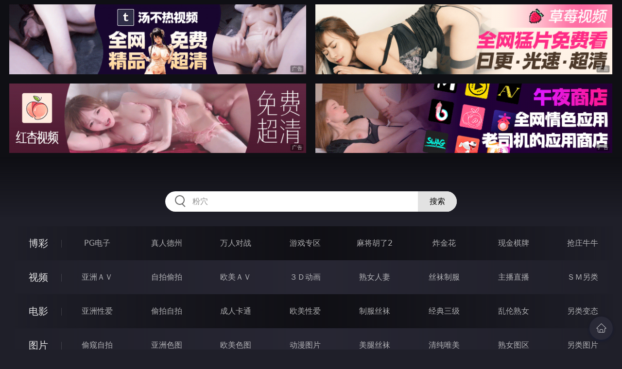

--- FILE ---
content_type: text/html
request_url: http://224duo.com/htm/2022/11/2/renqinvyou/558864.html
body_size: 21573
content:
<!DOCTYPE html>
<html lang="zh-CN">
<head>
    <meta charset="utf-8">
    <meta http-equiv="Content-type" name="viewport" content="initial-scale=1.0, maximum-scale=1.0, user-scalable=no, width=device-width" />
	<meta name="keywords" content="难忘的丝袜按摩经歷,波霸OL" />
	<meta name="description" content="难忘的丝袜按摩经歷,波霸OL" />
	<title>难忘的丝袜按摩经歷  - 波霸OL</title>
	<link rel="stylesheet" href="/static/css/style.css" />
</head>
<body ontouchstart>
<div id="topBox"></div>
<div id="header"></div>
<div class="wrap">
	<div class="menu clearfix">
		<dl>
			<dt><a href="/shipin/index.html">视频</a></dt>
			<dd><a href="/yazhouav/index.html">亚洲ＡＶ</a></dd>
			<dd><a href="/zipaitoupai/index.html">自拍偷拍</a></dd>
			<dd><a href="/oumeiav/index.html">欧美ＡＶ</a></dd>
			<dd><a href="/3ddonghua/index.html">３Ｄ动画</a></dd>
			<dd><a href="/shunvrenqi/index.html">熟女人妻</a></dd>
			<dd><a href="/siwazhifu/index.html">丝袜制服</a></dd>
			<dd><a href="/zhubozhibo/index.html">主播直播</a></dd>
			<dd><a href="/smlinglei/index.html">ＳＭ另类</a></dd>
		</dl>
		<dl>
			<dt><a href="/dianying/index.html">电影</a></dt>
			<dd><a href="/yazhouxingai/index.html">亚洲性爱</a></dd>
			<dd><a href="/toupaizipai/index.html">偷拍自拍</a></dd>
			<dd><a href="/chengrenkatong/index.html">成人卡通</a></dd>
			<dd><a href="/oumeixingai/index.html">欧美性爱</a></dd>
			<dd><a href="/zhifusiwa/index.html">制服丝袜</a></dd>
			<dd><a href="/sanjijingdian/index.html">经典三级</a></dd>
			<dd><a href="/luanlunshunv/index.html">乱伦熟女</a></dd>
			<dd><a href="/lingleibiantai/index.html">另类变态</a></dd>
		</dl>
		<dl>
			<dt><a href="/tupian/index.html">图片</a></dt>
			<dd><a href="/toukuizipai/index.html">偷窥自拍</a></dd>
			<dd><a href="/yazhousetu/index.html">亚洲色图</a></dd>
			<dd><a href="/oumeisetu/index.html">欧美色图</a></dd>
			<dd><a href="/dongmantupian/index.html">动漫图片</a></dd>
			<dd><a href="/meituisiwa/index.html">美腿丝袜</a></dd>
			<dd><a href="/qingchunweimei/index.html">清纯唯美</a></dd>
			<dd><a href="/shunvtuqu/index.html">熟女图区</a></dd>
			<dd><a href="/lingleitupian/index.html">另类图片</a></dd>
		</dl>
		<dl>
			<dt><a href="/xiaoshuo/index.html">小说</a></dt>
			<dd><a href="/doushijiqing/index.html">都市激情</a></dd>
			<dd><a href="/jiatingluanlun/index.html">家庭乱伦</a></dd>
			<dd><a href="/renqinvyou/index.html">人妻女友</a></dd>
			<dd><a href="/wuxiagudian/index.html">武侠古典</a></dd>
			<dd><a href="/miqingxiaoyuan/index.html">迷情校园</a></dd>
			<dd><a href="/lingleixiaoshuo/index.html">另类小说</a></dd>
			<dd><a href="/huangsexiaohua/index.html">黄色笑话</a></dd>
			<dd><a href="/xingaijiqiao/index.html">性爱技巧</a></dd>
		</dl>
		<div id="subMenuBox"></div>
	</div>
</div>
<div id="midBox"></div>
<div class="wrap">
	<div class="main">
		<h1>难忘的丝袜按摩经歷</h1>
		<div class="content">

		
<p>   （上）</p>
<p>　　我在成都的一个药材公司上班，公司也兼营一些特殊医疗器材。今年春节后，</p>
<p>我被公司派到成都北面的另外一个地级市负责市场的维护和拓展。这里就叫Ｄ市</p>
<p>好了，我刚到这里后，给我第一感觉：这个城市就是个小成都，无论是地貌，还</p> <div class="b300"><div id="txtxi_b1" class="h100"><div id="txtxi_b2" class="h100"><div id="txtxi_b3" class="h100"> 
<p>是气候什么都，都和成都差不多。</p>
<p>  我主要就是给我们市区内的加盟药店供货，另外困难的就是想办法销售器材</p>
<p>到一些医院或者大型企业里面。虽说刚来工作很忙，压力也比较大，不过其实只</p>
<p>要多努力去做，天天去跑，工作还是慢慢走上正轨了。</p>
<p>　　所谓保暖思淫欲嘛，工作做好了，还得娱乐娱乐的。４月上旬，好像是１２</p>
<p>号那天，我把我的办事处兼住宿搬到一个更好的社区里面。</p>
<p>  打理了大半天时间，２个卧室分别成了我和另外一个同事的寝室，客厅就当</p>
<p>办公室了。然后又出去找了一个做广告的门市，定做了一个我们公司的铭牌，挂</p>
<p>在社区单元的入口处。呵呵，这样就比刚来的时候正规多了。</p>
<p>  大概晚上７点左右我和同事在餐馆里面吃了饭出来。同事是个才毕业没多久</p>
<p>的男孩子，吃了饭就要去上网了，一看就是典型宅男。我电话给成都的省经理彙</p>
<p>报了搬家情况，嘿嘿，主要是一些费用要报销嘛，所以必须要经理知道。然后就</p>
<p>去开始我的踩点了，其实之所以搬家要选择这里，也是因为我在前段时间跑业务</p>
<p>的时候几次路过这个社区。发现这里除了生活方便外，还有起码１０多家那种一、</p>
<p>两个美女坐在里面的按摩店。虽然据说不能做爱，我也以前也没来过这种店，不</p>
<p>过估计有戏。</p>
<p>　　另外我也特别喜欢穿丝袜的美女，在ＳＩＳ一般都下载日本的丝袜片，这里</p>
<p>吐槽下啊，可惜基本有码！嘿嘿，这次到Ｄ　市一定得找个丝袜美女满足一下～</p>
<p>从餐馆开始沿街走，４月份正是穿丝袜的好季节，天色虽然有点暗，但还是能看</p>
<p>到好多的丝袜ＭＭ．一条大概５００米左右的街逛完，心里初步有底了：有一家</p>
<p>亮着红灯的店，估计就是能办事的，其他店都是白色灯光，估计就是传说不能做</p>
<p>爱的。这个时候街上人还有点多，先去门口看看里面ＭＭ如何再说。</p>
<p>  走到红灯店门口一看，里面２个女人，一大一小。小的那个２０岁左右，有</p>
<p>点像非主流，不喜欢，还是穿板鞋的，晕死！大的那个估计有３０岁了，打扮有</p>
<p>点土气，我哭，没兴趣啊！</p>
<p>　　这个门店隔了大概１０多米的地方也有一个按摩店，随便也去看看。反正现</p>
<p>在街上人还多，我考虑了一下，我要长期在这里工作，而且还住在这个社区，万</p>
<p>一被客户什么的看到了不好，看了这个门店就打算回住处上网、玩游戏，等晚一</p>
<p>点才……顺路走了１０多米往这个按摩店里面一看，我硬了！</p>
<p>　　一个大概２５岁左右的美女安静的坐在里面看电视。栗色的披肩长髮，中等</p>
<p>偏上的相貌，有点妖媚的感觉。白色的上衣，类似于衬衣的样式。粉紫色的短裙，</p>
<p>肉色的丝袜，黑色的细高跟鞋。</p>
<p>  哇，这不是日本ＡＶ里面的丝袜ＯＬ打扮么＾＿＾脑袋里面不由自主就开始</p>
<p>ＹＹ了，各种玩弄丝袜美女的画面在脑海中飘过。</p>
<p>  几秒钟就走过她的门店了，看了一下，还有好多人来人往的哦。我忍！按原</p>
<p>计划回家～回到住处用我的笔记本上了ＳＩＳ，看看有啥新片没。可是心里面像</p>
<p>猫抓的一样，看了１０多分钟论坛，居然也找不到喜欢片子，估计是心理作用。</p>
<p>  关掉流览器，打开我喜欢的Ｌ４Ｄ２（求生之路２），进了一个对抗房间，</p>
<p>ＮＮＤ，估计还是心里念着外边的丝袜美女，技术发挥失常，被人家狂虐啊！</p>
<p>  两三盘Ｌ４Ｄ２搞下来，我一看表才９点多，从窗子向街上一看，我日，街</p>
<p>上还有行人，不过少了很多。无奈继续看网页新闻吧，现在不知道怎么形容当时</p>
<p>的心态，反正就是看着电脑萤幕很无聊，我喜欢的新闻也看不进去，时间过的特</p>
<p>别慢！心里总是不由自主的想起那个美女的肉丝美腿～干脆去洗个澡，嘎嘎，这</p>
<p>下时间混过去了。</p>
<p>  整理完毕一看手机，已经１０点半过了。那个什么啥的丝袜美女，我来啦～</p>
<p>街上果然基本没啥行人了～我兴匆匆的快步来到目标处。５５５，我蛋都碎了：</p>
<p>居然没人！门和灯都开着，电视也开着，我的丝袜美女不见了！</p>
<p>  正在我郁闷想闪人的时候，她又从里间出来了。我左右一看，没人，我进去</p>
<p>了。</p>
<p>　　正在我不知道怎么开头说话的时候，她先问我了：「先生，做保健吗？」</p>
<p>　　「嗯～」</p>
<p>　　「请跟我来。」</p>
<p>　　丝袜美女别上玻璃门就带我往里面走，指着一个亮橘红灯光的小屋让我进去，</p>
<p>里面一个单人床。</p>
<p>　　「先生请躺下～」</p>
<p>　　原来保健就是按摩，我躺在单人床上，她弯腰帮我按摩大腿肌肉。我就死盯</p>
<p>着她的丝袜美腿，她很热情，和我随便聊天起来。乱七八糟聊了十来分钟，熟了</p>
<p>很多，她让我叫她小Ｌ．我就开始抚摸她的小腿，呵呵，好像没有反对哦。</p>
<p>　　我说：「你站着好累吧，你也坐下吧」。我往里面挪动一些，给她留了位置。</p>
<p>小Ｌ坐在我身边帮我按摩手和肩部。嘎嘎，这下就方便了，我就开始顺着膝盖摸</p>
<p>到她的丝袜大腿。超薄的肉丝包裹下，大腿上的青色血管都能看到哦。还有淡淡</p>
<p>的香水味不时飘来，我硬了～还想继续向上进发，小Ｌ就按住我的手说不能摸下</p>
<p>面了，搞得我讪讪的，忙说对不起～正面大概基本按摩完了，小Ｌ让我翻过去换</p>
<p>背面继续。我趴在枕头上，想起日本的丝袜片里面的情节，突然有了想看看小Ｌ</p>
<p>的丝袜美脚的想法！</p>
<p>　　「小Ｌ，能不能帮Ｃ哥（我自称）踩背啊」？</p>
<p>　　「啊？这个我怕不会哦」。</p>
<p>　　「没啥，很简单，就是轻轻帮我踩一下背部，和用手按摩是一样的嘛～」</p>
<p>　　「哦，好吧，我试试，踩痛了别找我啊，我很重的～」</p>
<p>　　她弯腰脱掉细高跟鞋，爬上了小床。一只丝袜美脚就轻轻踩在我背上揉动着，</p>
<p>还不停问我是不是这样的啊，重不重什么的。我硬邦邦的肉棒顶着床好痛苦啊～</p>
<p>「嘿嘿，还是踩正面吧，肩关节这里踩一下～」我找了个藉口翻过身来。</p>
<p>　　一下就看到丝袜覆盖下的内裤了，也是粉红色的，也可能是白色，因为灯光</p>
<p>是红色的嘛。小Ｌ一只脚站在我身边，另外一只轻轻放在了我的肩膀上揉着。一</p>
<p>只手撑着墙，另一只手往下拉了一下裙子。估计是发现我在偷看她下体，说了一</p>
<p>句让我蛋疼的话：「只能看不能摸哦」！</p>
<p>　　我偏过头盯着那只离我不到１０釐米的丝袜美脚，哇，居然还是脚尖透明的</p>
<p>丝袜。５个涂了淡红指甲油的脚趾清晰可见，我好想摸摸看～小Ｌ看我在盯着她</p>
<p>的脚，又说：「我今天下午有洗澡的……」</p>
<p>　　原来是担心自己的丝袜美脚有异味，我傻傻的说了一句：「我最喜欢女孩子</p>
<p>的脚了」。小Ｌ说：「是喜欢腿还是脚啊」？我：「嘿嘿，都喜欢～」我忍不住</p>
<p>握住了小Ｌ的美脚，拿到鼻子边闻了一下。一点淡淡的酸味加外年轻美女的玉足</p>
<p>香味，还有一丁点皮鞋的气味。兼职是奇效春药，肉棒又胀大了一圈。</p>
<p>  小Ｌ看着我闻她的丝袜美脚发呆了，大概１０多秒后说：「Ｃ哥你是不是喜</p>
<p>欢闻女孩子穿袜子的脚啊」？</p>
<p>　　「这……」，我不知道怎么说，怕被她当变态，就说：「没有啊，小Ｌ你太</p>
<p>漂亮了，脚也这么美，丝袜也干净，所以才……嘿嘿」。</p>
<p>　　「帮我踩踩大腿，今天干活有点累」，我示意小Ｌ的丝袜美脚放到我的大腿</p>
<p>上。其实我是故意要让她看到我已经顶起小帐篷了。晕死，结果小Ｌ完全无视啊，</p>
<p>居然正经的帮我踩着大腿。弄得我心里痒痒的，我突然抓住她的美脚放到我突起</p>
<p>部位。</p>
<p>　　「这里也要揉揉～嘿嘿」，我厚颜无耻的说。</p>
<p>　　「那踩疼了别怨我，嘻嘻」，小Ｌ也笑了。</p>
<p>　　肉棒受到安慰舒服一点了，可是越是揉着心里欲望越是膨胀。这样不到两分</p>
<p>钟，我突然坐了起来，一手抱住小Ｌ的屁股，一手抚摸上她的美腿，急切的说：</p>
<p>「不做保健了，要做爱，可以做的吧」？</p>
<p>　　「这个……我们这里都是不能做爱的，最多只能推油」，小Ｌ解释起来：</p>
<p>「推油要加５０元哦，可以让摸的～」</p>
<p>　　我抱着小Ｌ美腿的手一下子就摸到了她的丝袜小穴那里，问：「那要摸这里</p>
<p>哟」？</p>
<p>　　「Ｃ哥，最多只能在内裤外面摸哦，摸上面也一样嘛，推油不嘛」？</p>
<p>　　我大概知道推油就是打飞机，与期望的有点差距，不过我也提前有思想准备，</p>
<p>也大概知道这种按摩店是不能做爱的。刚想一口答应，突然又想起还从来没有试</p>
<p>过日本丝袜片里面的丝袜足交呢，何不……</p>
<p>　　「要推，有个小要求，用脚推好吗？」我又开始厚颜无耻了。</p>
<p>　　小Ｌ又傻了：「用脚怎么推啊，我没做过，不会哦」。</p>
<p>　　「很简单的，就和现在踩背一样的」，我一边哄着她，一边让她蹲下来帮我</p>
<p>解开皮带。「哇，Ｃ哥你的好大～」，小Ｌ恭维我。「呵呵，一般化」，我还是</p>
<p>有自知之明的，知道她估计是对每一个推油的客人都要这么说。小Ｌ开始蹲在我</p>
<p>身边用手爱抚我的肉棒，还不时问我感觉如何。我隔着丝袜和内裤揉了她了小穴</p>
<p>几下，好像不时很爽。我又转移目标，开始摸她的咪咪，手直接伸到她白色外衣</p>
<p>的里面，在胸罩外面摸了几下，感觉不方便，干脆解开了她外衣的扣子。</p>
<p>  胸罩是橘黄色的，咪咪看样子不大不小。我用力一捏，小Ｌ往后一缩，不满</p>
<p>地说：「轻一点嘛～」我想解开她的胸罩，结果不清楚结构老是解不开。</p>
<p>  小Ｌ看我笨手笨脚的，自己把胸罩往上一推，咪咪就露出来了，还问我：</p>
<p>「这样好了摸了吧？」</p>
<p>  咪咪白白的，乳头粉红的，视觉效果很好哦，一个手刚好能握住一个，嘿嘿，</p>
<p>大小也不差。</p>
<p>　　咪咪不是我的重点，丝袜才是我的最爱。小Ｌ用手推了几分钟，我又提出用</p>
<p>丝袜美脚来推。她只好站起来，用一只丝袜美脚轻轻放在龟头上揉着，还小心的</p>
<p>问：「这样会不会痛啊」？我感觉爽死了，毕竟是我第一次丝袜足交。赶快告诉</p>
<p>她：「不疼，还可以加重一点，速度再快一点」。细滑的丝袜和肉棒毫无间隔的</p>
<p>亲密接触让快感越来越强烈。</p>
<p>　　可是这样不到几分钟，小Ｌ就不干了，「唿唿，好累，腿好酸啊～没力气了，</p>
<p>站不住了」。小Ｌ一下子就坐下了，晕死，把我从快感的天堂一下子打入地狱。</p>
<p>肉棒一下就软了，变成名副其实的小ＪＪ了。我刚想提出万能办法给她再加点钱，</p>
<p>不过可爱的小Ｌ自己提出办法了：「跟我到隔壁的小间来，那里更方便。」</p>
<p>　　我从后面抱着小Ｌ，捏着她的咪咪耍赖说：「我的鸡巴都被你弄软了，你要</p>
<p>补偿我啊。要不让我干一次～」</p>
<p>　　「那可不行，我们这里老闆是有规定的，不能做爱！Ｃ哥放心一定给你推出</p>
<p>来，保证舒服的～」</p>
<p>　　隔间居然还有个别着的小门，打开进去一片黑，小Ｌ打开灯，比原先的房间</p>
<p>还亮一些。里面一个双人床垫放在地上，被子枕头什么的都有。旁边还有个小柜</p>
<p>子。</p>
<p>　　「你就住在这里吗？」我问她。</p>
<p>　　「不是，我另外租房呢，我有个朋友有时候会睡在这里，我有时候也睡一下。</p>
<p>来躺下。」这次她她被子和枕头堆在一起，成了一个软软的坐垫。她做上去，背</p>
<p>靠着墙，我主动躺在她身边。她一只丝袜美脚又开始揉着我的肉棒了，我让她两</p>
<p>只脚夹着我的肉棒上下套弄。嘿嘿，ＡＶ丝袜片里面学来的。</p>
<p>　　「这样会很舒服吗，Ｃ哥你哪里学来的啊？」</p>
<p>　　「呵呵，网上看到的～」</p>
<p>　　「Ｃ哥你是不是经常在网上玩ＳＭ啊？」小Ｌ一句话吓我一跳啊。</p>
<p>　　「没有啊，只是喜欢穿丝袜的美女而已。小Ｌ你是不是很喜欢穿丝袜呢？」</p>
<p>　　「经常穿的，不过到了夏天太热就不穿了～」</p>
<p>　　「那你喜欢什么颜色的？」</p>
<p>　　「天冷就穿黑色的，一般情况就肉色的吧。现在穿黑丝的太多，不能跟风嘛～」</p>
<p>　　一边聊着丝袜的话题，一边享受着小Ｌ的丝袜足交。大概又是几分钟，小Ｌ</p>
<p>又说脚没力气了，强烈要求用手给我打出来。其实我能理解，日本丝袜片里面足</p>
<p>交射出来多半是假的，女生基本都不可能有那么持久的气力，纯用脚很费力的。</p>
<p>这次我让小Ｌ躺着，我跪在身前，标准的做爱姿势。只是没福气插她的小穴。我</p>
<p>拿起的２个丝袜美脚夹着我的鸡巴，用手牵引着她的小脚一上一下套弄。一样的</p>
<p>爽，不光是肉棒能感受到丝袜的细腻。丝袜美脚的手感也非常细滑。时不时还可</p>
<p>以拿着丝袜美脚闻一下，气味特别诱人。</p>
<p>  一边幻想着在插干小Ｌ的丝袜美穴，一边加快速度套弄，小Ｌ也配合着发出</p>
<p>叫床的声音。大概１０分钟左右想发射了，我加快了速度。</p>
<p>  小Ｌ感觉到了，她说：「慢一点，这样会射在我身上和床上。Ｃ哥快躺下，</p>
<p>最后我来帮你弄～」</p>
<p>  她快速的推了我一下，我躺下了，小Ｌ怕我的快感马上消退，马上坐在我傍</p>
<p>边握住我的肉棒快速套弄，嘴里发出淫荡的叫床声。我轻轻摸了一下她的美脚，</p>
<p>她很懂事的把两只丝袜美脚都伸到我的头边让我玩弄。我拿过她的肉丝美脚闻着</p>
<p>春药一般的足香，甚至差点像ＡＶ里面一样的舔脚。不过还是没敢舔，害怕万一</p>
<p>被什么接触性细菌感染了口腔就挂了。</p>
<p>　　小Ｌ一边淫叫，一边大力套弄，还用言语来挑逗我，好让我快速射精。「Ｃ</p>
<p>哥，我穿丝袜是不是很漂亮啊，穿丝袜的脚是不是很香啊？快射，我的丝袜脚都</p>
<p>被你干了」。</p>
<p>　　肉棒越来越胀大，快感连连，我知道我要射了，我也开始乱说：「下次还来</p>
<p>找小Ｌ妹妹你啊，要让我干一次哦，要穿着丝袜干，干你的丝袜小穴，舔你的丝</p>
<p>袜美脚～」</p>
<p>　　小Ｌ不知什么时候手里拿着一大卷卫生纸，已经做好射精的准备了，还浪叫</p>
<p>着拉客：「Ｃ哥下次一定要来找我哦，也用丝袜给你弄，保证舒服～」在她的叫</p>
<p>床声中，我的肉棒开始一股一股的喷射着，丝袜美脚的香味让我射得特别有力，</p>
<p>量也特别多。</p>
<p>　　小Ｌ小心的用卫生纸包裹着精液，一点都被洒在身上，仔细的帮我擦拭着龟</p>
<p>头。弄干净后还拍了拍开始变软的肉棒，仔细帮我放回内裤里面。然后她去卫生</p>
<p>间洗手，我也跟着过去洗了一下已经软掉的小ＪＪ。</p>
<p>  这时候我才知道具体价格是保健３０元加推油５０元，保健是３０分钟，虽</p>
<p>然我没做满３０分钟，不过这次推油太爽了，我心满意足的给了小Ｌ８０元。</p>
<p>　　「Ｃ哥慢走，下次又来哦～」小Ｌ沖我眨了眨眼睛。</p>
<p>　　回到住处，同事居然还在上网没回来。带着这次丝袜按摩的极度满足感，打</p>
<p>开迅雷看看，随便调出一个综艺节目，看着看着就睡着了。</p>
<p>　　这之后全力投入工作中，毕竟我不是那些ＹＹ小说里面的主角，只是生活中</p>
<p>一个普通人而已。省公司给我下达了工作目标，要我去拓展Ｄ市下面几个县的业</p>
<p>务，争取更多的加盟店，就算没有加盟店，也争取让我们的药品进入别人的店里</p>
<p>面，器材能有一些销路。</p> 
		
		</div>
		<div class="post-link">
			<a href=/htm/2022/11/2/renqinvyou/558929.html class=prev>上一篇<span class=mobile>：<h2>【拷问俱乐部秘闻】3-5完结</h2></span></a><a href=/htm/2022/10/30/renqinvyou/558726.html class=next>下一篇<span class=mobile>：<h2>狗男女</h2></span></a>
		</div>
	</div>
</div>
<div id="btmBox"></div>
<script src="/static/js/common.js"></script>
<script src="/static/js/base.js"></script>
</body>
</html>